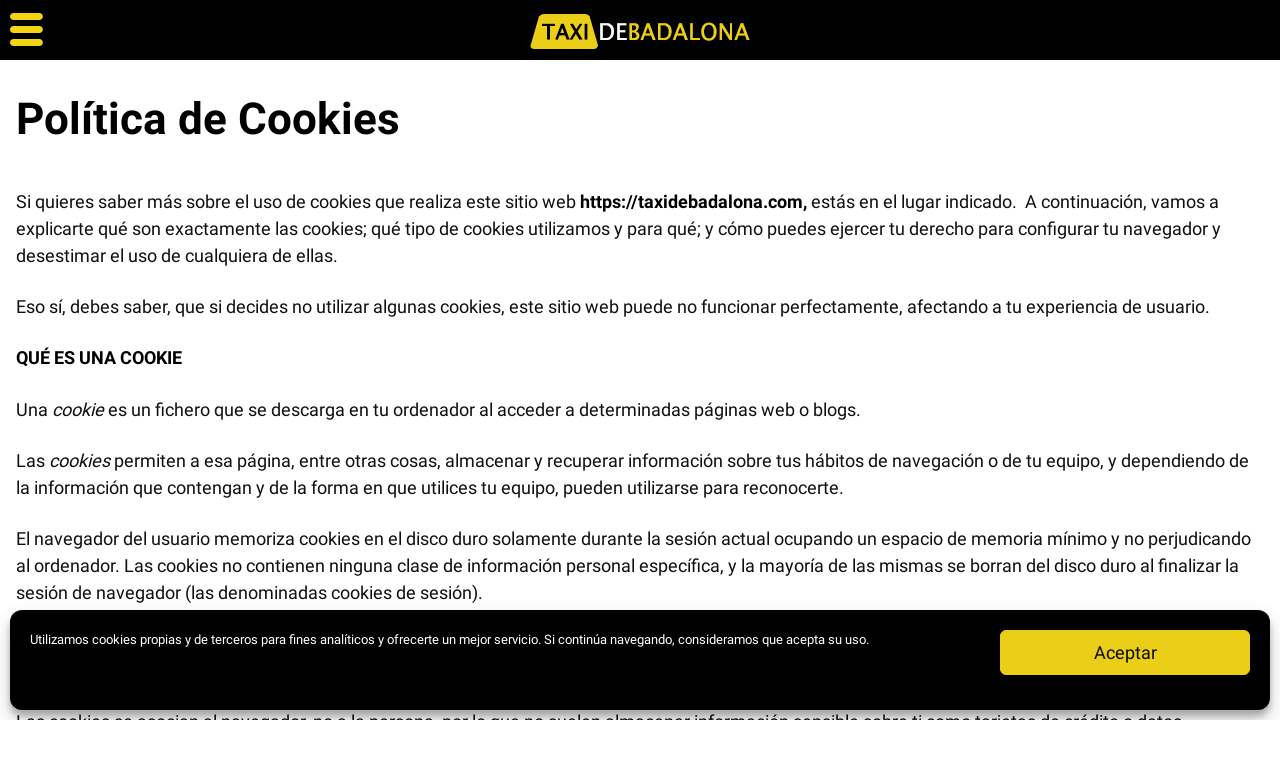

--- FILE ---
content_type: text/html; charset=UTF-8
request_url: https://taxidebadalona.com/politica-de-cookies/
body_size: 15633
content:
<!DOCTYPE html>
<html lang="es">
<head>
	<meta name="google-site-verification" content="T5qj-LEoDH4o914hOBpNPbSp8s7JWMICjmfaBMnM4UM" />
	<meta charset="UTF-8">
	<meta name="viewport" content="width=device-width, initial-scale=1">
	<link rel="profile" href="https://gmpg.org/xfn/11">
	<meta name='robots' content='noindex, follow' />
	<style>img:is([sizes="auto" i], [sizes^="auto," i]) { contain-intrinsic-size: 3000px 1500px }</style>
	<link rel='preconnect' href='https://geo.wpforms.com' >

	<!-- This site is optimized with the Yoast SEO plugin v25.7 - https://yoast.com/wordpress/plugins/seo/ -->
	<title>Política de Cookies Taxi de Badalona</title><link rel='preload' href='https://taxidebadalona.com/wp-content/uploads/2022/12/taxi-de-badalona-logo.jpg' as='image'><link rel='preload' href='https://taxidebadalona.com/wp-content/plugins/mobile-menu/includes/css/mobmenu.css' as='style' onload="this.rel='stylesheet';this.removeAttribute('onload');"><link rel='preload' href='https://taxidebadalona.com/wp-content/plugins/mobile-menu/includes/css/mobmenu-icons.css' as='style' onload="this.rel='stylesheet';this.removeAttribute('onload');"><link rel='preload' href='https://taxidebadalona.com/wp-content/cache/perfmatters/taxidebadalona.com/fonts/KFOmCnqEu92Fr1Mu4mxKKTU1Kg.woff2' as='font' type='font/woff2' crossorigin><link rel='preload' href='https://taxidebadalona.com/wp-content/cache/perfmatters/taxidebadalona.com/fonts/KFOlCnqEu92Fr1MmWUlfBBc4AMP6lQ.woff2' as='font' type='font/woff2' crossorigin>
	<meta name="description" content="Si quieres saber más sobre el uso de cookies que realiza este sitio web https://taxidebadalona.com, estás en el lugar indicado.  A continuación, vamos a" />
	<meta property="og:locale" content="es_ES" />
	<meta property="og:type" content="article" />
	<meta property="og:title" content="Política de Cookies Taxi de Badalona" />
	<meta property="og:description" content="Si quieres saber más sobre el uso de cookies que realiza este sitio web https://taxidebadalona.com, estás en el lugar indicado.  A continuación, vamos a" />
	<meta property="og:url" content="https://taxidebadalona.com/politica-de-cookies/" />
	<meta property="og:site_name" content="Taxi de Badalona" />
	<meta property="article:modified_time" content="2022-12-17T11:53:04+00:00" />
	<meta name="twitter:card" content="summary_large_image" />
	<meta name="twitter:label1" content="Tiempo de lectura" />
	<meta name="twitter:data1" content="6 minutos" />
	<script type="application/ld+json" class="yoast-schema-graph">{"@context":"https://schema.org","@graph":[{"@type":"WebPage","@id":"https://taxidebadalona.com/politica-de-cookies/","url":"https://taxidebadalona.com/politica-de-cookies/","name":"Política de Cookies Taxi de Badalona","isPartOf":{"@id":"https://taxidebadalona.com/#website"},"datePublished":"2018-10-18T08:57:11+00:00","dateModified":"2022-12-17T11:53:04+00:00","description":"Si quieres saber más sobre el uso de cookies que realiza este sitio web https://taxidebadalona.com, estás en el lugar indicado.  A continuación, vamos a","breadcrumb":{"@id":"https://taxidebadalona.com/politica-de-cookies/#breadcrumb"},"inLanguage":"es","potentialAction":[{"@type":"ReadAction","target":["https://taxidebadalona.com/politica-de-cookies/"]}]},{"@type":"BreadcrumbList","@id":"https://taxidebadalona.com/politica-de-cookies/#breadcrumb","itemListElement":[{"@type":"ListItem","position":1,"name":"Portada","item":"https://taxidebadalona.com/"},{"@type":"ListItem","position":2,"name":"Política de Cookies"}]},{"@type":"WebSite","@id":"https://taxidebadalona.com/#website","url":"https://taxidebadalona.com/","name":"Taxidebadalona.com","description":"Reserva o solicita un taxi en Badalona las 24 horas del d&iacute;a de forma sencilla y r&aacute;pida.","publisher":{"@id":"https://taxidebadalona.com/#organization"},"alternateName":"Taxi de Badalona","potentialAction":[{"@type":"SearchAction","target":{"@type":"EntryPoint","urlTemplate":"https://taxidebadalona.com/?s={search_term_string}"},"query-input":{"@type":"PropertyValueSpecification","valueRequired":true,"valueName":"search_term_string"}}],"inLanguage":"es"},{"@type":"Organization","@id":"https://taxidebadalona.com/#organization","name":"Taxidebadalona.com","alternateName":"Taxi de Badalona","url":"https://taxidebadalona.com/","logo":{"@type":"ImageObject","inLanguage":"es","@id":"https://taxidebadalona.com/#/schema/logo/image/","url":"https://taxidebadalona.com/wp-content/uploads/2022/12/taxi-de-badalona-logo.jpg","contentUrl":"https://taxidebadalona.com/wp-content/uploads/2022/12/taxi-de-badalona-logo.jpg","width":228,"height":43,"caption":"Taxidebadalona.com"},"image":{"@id":"https://taxidebadalona.com/#/schema/logo/image/"}}]}</script>
	<!-- / Yoast SEO plugin. -->



<link rel='stylesheet' id='wp-block-library-css' href='https://taxidebadalona.com/wp-includes/css/dist/block-library/style.min.css?ver=6.8.3' type='text/css' media='all' />
<style id='classic-theme-styles-inline-css' type='text/css'>
/*! This file is auto-generated */
.wp-block-button__link{color:#fff;background-color:#32373c;border-radius:9999px;box-shadow:none;text-decoration:none;padding:calc(.667em + 2px) calc(1.333em + 2px);font-size:1.125em}.wp-block-file__button{background:#32373c;color:#fff;text-decoration:none}
</style>
<link rel='stylesheet' id='cmplz-general-css' href='https://taxidebadalona.com/wp-content/plugins/complianz-gdpr/assets/css/cookieblocker.min.css?ver=1754999588' type='text/css' media='all' />
<link media="print" onload="this.media='all';this.onload=null;"  rel='preload' as='style'   id='orbital-fonts-css' href='https://taxidebadalona.com/wp-content/cache/perfmatters/taxidebadalona.com/fonts/dc61eaf82c9b.google-fonts.min.css' type='text/css'  />
<link media="print" onload="this.media='all';this.onload=null;" rel='stylesheet' id='orbital-fonts-css' href='https://taxidebadalona.com/wp-content/cache/perfmatters/taxidebadalona.com/fonts/dc61eaf82c9b.google-fonts.min.css' type='text/css'  />
<link rel='stylesheet' id='orbital-style-css' href='https://taxidebadalona.com/wp-content/themes/orbital/assets/css/main.css?ver=6.8.3' type='text/css' media='all' />
<style id='orbital-style-inline-css' type='text/css'>

                a {
                    text-decoration: none;
                }
                a:hover {
                    text-decoration: none;
                }
            

                .primary-menu li.menu-item-has-children:focus > ul, .primary-menu li.menu-item-has-children.focus > ul {
                    right: 0;
                    opacity: 1;
                    transform: translateY(0);
                    transition: opacity 0.15s linear, transform 0.15s linear;
                }
               
            
</style>
<link rel='stylesheet' id='mm-compiled-options-mobmenu-css' href='https://taxidebadalona.com/wp-content/uploads/dynamic-mobmenu.css?ver=2.8.8-804' type='text/css' media='all' />
<style id='generateblocks-inline-css' type='text/css'>
.gb-container.gb-tabs__item:not(.gb-tabs__item-open){display:none;}:root{--gb-container-width:1100px;}.gb-container .wp-block-image img{vertical-align:middle;}.gb-grid-wrapper .wp-block-image{margin-bottom:0;}.gb-highlight{background:none;}.gb-shape{line-height:0;}.gb-container-link{position:absolute;top:0;right:0;bottom:0;left:0;z-index:99;}
</style>
<link rel='stylesheet' id='cssmobmenu-icons-css' href='https://taxidebadalona.com/wp-content/plugins/mobile-menu/includes/css/mobmenu-icons.css?ver=6.8.3' type='text/css' media='all' />
<link rel='stylesheet' id='cssmobmenu-css' href='https://taxidebadalona.com/wp-content/plugins/mobile-menu/includes/css/mobmenu.css?ver=2.8.8' type='text/css' media='all' />
<script type="pmdelayedscript" src="https://taxidebadalona.com/wp-includes/js/jquery/jquery.min.js?ver=3.7.1" id="jquery-core-js" data-perfmatters-type="text/javascript" data-cfasync="false" data-no-optimize="1" data-no-defer="1" data-no-minify="1"></script>
<script type="pmdelayedscript" src="https://taxidebadalona.com/wp-includes/js/jquery/jquery-migrate.min.js?ver=3.4.1" id="jquery-migrate-js" data-perfmatters-type="text/javascript" data-cfasync="false" data-no-optimize="1" data-no-defer="1" data-no-minify="1"></script>
<script type="pmdelayedscript" src="https://taxidebadalona.com/wp-content/plugins/mobile-menu/includes/js/mobmenu.js?ver=2.8.8" id="mobmenujs-js" data-perfmatters-type="text/javascript" data-cfasync="false" data-no-optimize="1" data-no-defer="1" data-no-minify="1"></script>
<!-- breadcrumb Schema optimized by Schema Pro --><script type="application/ld+json">{"@context":"https:\/\/schema.org","@type":"BreadcrumbList","itemListElement":[{"@type":"ListItem","position":1,"item":{"@id":"https:\/\/taxidebadalona.com\/","name":"Inicio"}},{"@type":"ListItem","position":2,"item":{"@id":"https:\/\/taxidebadalona.com\/politica-de-cookies\/","name":"Pol\u00edtica de Cookies"}}]}</script><!-- / breadcrumb Schema optimized by Schema Pro -->			<style>.cmplz-hidden {
					display: none !important;
				}</style><link rel="apple-touch-icon" sizes="180x180" href="/wp-content/uploads/fbrfg/apple-touch-icon.png">
<link rel="icon" type="image/png" sizes="32x32" href="/wp-content/uploads/fbrfg/favicon-32x32.png">
<link rel="icon" type="image/png" sizes="16x16" href="/wp-content/uploads/fbrfg/favicon-16x16.png">
<link rel="manifest" href="/wp-content/uploads/fbrfg/site.webmanifest">
<link rel="mask-icon" href="/wp-content/uploads/fbrfg/safari-pinned-tab.svg" color="#5bbad5">
<link rel="shortcut icon" href="/wp-content/uploads/fbrfg/favicon.ico">
<meta name="msapplication-TileColor" content="#da532c">
<meta name="msapplication-config" content="/wp-content/uploads/fbrfg/browserconfig.xml">
<meta name="theme-color" content="#ffffff">    <style>
        @media(min-width: 48rem){

            .container {
                width: 80.5rem;
            }

            .entry-content {
                max-width: 70%;
                flex-basis: 70%;
            }

            .entry-aside {
                max-width: 30%;
                flex-basis: 30%;
                order: 0;
                -ms-flex-order: 0;

            }

        }


                a {
                color: #0f1111;
            }

        

                .site-header {
                background-color: #000000;
            }

        
                .site-header a {
                color: #000000;
            }

            @media(min-width: 1040px){
                .site-navbar .menu-item-has-children:after {
                    border-color: #000000;
                }
            }
    

    </style>

            <style>
                h1,h2,h3,h4,h5,h6, .title {
                font-family: 'Roboto', sans-serif;
                font-weight: 700;
            }
                    body, .site-header {
                font-family: 'Roboto' , sans-serif;
                font-weight: 400;
            }
            </style>
    			<style id="wpsp-style-frontend"></style>
					<style type="text/css" id="wp-custom-css">
			.breadcrumbs a {
	margin-left: 4px;
	margin-right: 4px;
	text-decoration: none;
}
.breadcrumbs a:hover{
	text-decoration: underline;
	font-weight: normal;
}
.site-footer {
	background-color: #000000;
	color: #f3d412;
}
.site-footer .widget-area {
	background-color: #000000;
}
.site-footer .widget-area ul li a {
	color: #f3d412;
}
.site-footer .widget-area .widget-title {
  text-transform: none;
	color: #f3d412;
}
.cmplz-cookiebanner .cmplz-buttons .cmplz-btn {
  font-size: 18px !important;
}
.cmplz-cookiebanner {
  padding-top: 0px !important;
}
.botonformulario
{
 background-color: #ebce17!important;
	color: #000000 !important;
	border-radius: 5px !important;
	border: 0px solid #ebce17 !important;
font-size: 22px !important;
}
div.wpforms-container-full .wpforms-form .wpforms-submit-container {
	text-align: center;
}
div.wpforms-container-full .wpforms-form .wpforms-field-label {
  padding-bottom: 5px;
	color: #FFF; 
}
div.wpforms-container-full .wpforms-form .wpforms-field-label-inline {
	color: #FFF; 
}
div.wpforms-container-full .wpforms-form label.wpforms-error {
  color: #fff;
}
div.wpforms-container-full .wpforms-form .wpforms-required-label {
  color: #fff;
}
.wpforms-form textarea {
  border-radius: 5px !important;
  border: 0px solid #ccc!important;
}
input:not([type="submit"]):not([type="radio"]):not([type="checkbox"]):not([type="file"]), textarea, select {
  border: 0px solid #ccc !important;
  border-radius: 5px;
}
div.wpforms-container-full .wpforms-form input[type="checkbox"], div.wpforms-container-full .wpforms-form input[type="radio"] {
  width: 20px;
  height: 20px;
	vertical-align: middle;
}
h2 {
  font-size: 32px;
}
h3 {
  font-size: 22px;
}
body {
    color: #0F1111;
}
p a:hover {
  text-decoration: underline;
	color: #0F1111;
	font-weight: bold;
}
p a {
  text-decoration: underline;
	color: #0F1111;
}
.reservaformu p a {
  text-decoration: underline;
	color: #fff;
}
.site-footer .widget-area .widget a {
  text-decoration: none;
}
.entry-header .wp-post-image {
	  border-radius: 8px;
	box-shadow: rgb(147, 147, 147) 0px 0px 12px 0px;
	border: 0px;
}
.widget-area .widget strong {
    color: #ebce17;
}
.widget-area .widget {
  margin-bottom: -24px;
}
.site-footer .credits {
 margin-top: 32px;
}
.enlacescontextualescerca a
{
 text-decoration: none;
}		</style>
		</head>
<body data-rsssl=1 data-cmplz=1 class="wp-singular page-template-default page page-id-9 wp-theme-orbital wp-schema-pro-2.10.3 no-sidebar mob-menu-slideout-over">
	<a class="screen-reader-text" href="#content">Saltar al contenido</a>

			
		

<header class="site-header ">
	<div class="container header-inner">
							<div class="site-logo">

											<a href="https://taxidebadalona.com">Taxi de Badalona</a>
					
				</div>

						<button class="toggle nav-toggle mobile-nav-toggle " data-toggle-target=".menu-modal"  data-toggle-body-class="showing-menu-modal" aria-expanded="false" data-set-focus=".close-nav-toggle">
				<span class="toggle-inner">
					<a class="site-nav-trigger">
						<span></span>
					</a>
					<span class="toggle-text">Menu</span>
				</span>
			</button><!-- .nav-toggle -->
			
			<div class="header-navigation-wrapper">

				
			</div><!-- .header-navigation-wrapper -->
		
	</div>
</header>

<div class="menu-modal cover-modal header-footer-group" data-modal-target-string=".menu-modal">

	<div class="menu-modal-inner modal-inner">

		<div class="menu-wrapper section-inner">

			<div class="menu-top">

				<button class="toggle close-nav-toggle fill-children-current-color" data-toggle-target=".menu-modal" data-toggle-body-class="showing-menu-modal" aria-expanded="false" data-set-focus=".menu-modal">
					<span class="toggle-text">Close Menu</span>
					X
				</button><!-- .nav-toggle -->

				
				<nav class="mobile-menu" aria-label="Mobile" role="navigation">

					<ul class="modal-menu reset-list-style">

					<li class="page_item page-item-1002"><div class="ancestor-wrapper"><a href="https://taxidebadalona.com/7-plazas/">7 plazas</a></div><!-- .ancestor-wrapper --></li>
<li class="page_item page-item-999"><div class="ancestor-wrapper"><a href="https://taxidebadalona.com/aeropuerto-barcelona/">Aeropuerto</a></div><!-- .ancestor-wrapper --></li>
<li class="page_item page-item-1098"><div class="ancestor-wrapper"><a href="https://taxidebadalona.com/aeropuerto-barcelona-a-badalona/">Aeropuerto hasta Badalona</a></div><!-- .ancestor-wrapper --></li>
<li class="page_item page-item-17"><div class="ancestor-wrapper"><a href="https://taxidebadalona.com/aviso-legal/">Aviso Legal</a></div><!-- .ancestor-wrapper --></li>
<li class="page_item page-item-7"><div class="ancestor-wrapper"><a href="https://taxidebadalona.com/contacto/">Contacta con nosotros</a></div><!-- .ancestor-wrapper --></li>
<li class="page_item page-item-1292"><div class="ancestor-wrapper"><a href="https://taxidebadalona.com/estacion-de-sants/">estacion de sant</a></div><!-- .ancestor-wrapper --></li>
<li class="page_item page-item-90"><div class="ancestor-wrapper"><a href="https://taxidebadalona.com/">Home</a></div><!-- .ancestor-wrapper --></li>
<li class="page_item page-item-9 current_page_item"><div class="ancestor-wrapper"><a href="https://taxidebadalona.com/politica-de-cookies/" aria-current="page">Política de Cookies</a></div><!-- .ancestor-wrapper --></li>
<li class="page_item page-item-15"><div class="ancestor-wrapper"><a href="https://taxidebadalona.com/politica-de-privacidad/">Política de Privacidad</a></div><!-- .ancestor-wrapper --></li>
<li class="page_item page-item-843"><div class="ancestor-wrapper"><a href="https://taxidebadalona.com/adaptado/">Taxi adaptado</a></div><!-- .ancestor-wrapper --></li>
<li class="page_item page-item-3013"><div class="ancestor-wrapper"><a href="https://taxidebadalona.com/taxi-aeropuerto-barcelona-lloret-de-mar/">Taxi aeropuerto Barcelona a Lloret de Mar</a></div><!-- .ancestor-wrapper --></li>
<li class="page_item page-item-2077"><div class="ancestor-wrapper"><a href="https://taxidebadalona.com/taxi-aeropuerto-barcelona-a-port-aventura/">Taxi aeropuerto Barcelona a PortAventura World</a></div><!-- .ancestor-wrapper --></li>
<li class="page_item page-item-3165"><div class="ancestor-wrapper"><a href="https://taxidebadalona.com/taxi-aeropuerto-barcelona-sagrada-familia/">Taxi aeropuerto Barcelona a Sagrada Família</a></div><!-- .ancestor-wrapper --></li>
<li class="page_item page-item-2169"><div class="ancestor-wrapper"><a href="https://taxidebadalona.com/taxi-aeropuerto-barcelona-a-salou/">Taxi aeropuerto Barcelona a Salou</a></div><!-- .ancestor-wrapper --></li>
<li class="page_item page-item-2279"><div class="ancestor-wrapper"><a href="https://taxidebadalona.com/taxi-barcelona-tarragona/">Taxi Barcelona a Tarragona</a></div><!-- .ancestor-wrapper --></li>
<li class="page_item page-item-2312"><div class="ancestor-wrapper"><a href="https://taxidebadalona.com/taxi-barcelona-zaragoza/">Taxi Barcelona a Zaragoza</a></div><!-- .ancestor-wrapper --></li>
<li class="page_item page-item-1705"><div class="ancestor-wrapper"><a href="https://taxidebadalona.com/taxi-barcelona-portaventura/">Taxi de Barcelona a PortAventura World</a></div><!-- .ancestor-wrapper --></li>
<li class="page_item page-item-3206"><div class="ancestor-wrapper"><a href="https://taxidebadalona.com/taxi-barcelona-tibidabo/">Taxi de Barcelona a Tibidabo</a></div><!-- .ancestor-wrapper --></li>
<li class="page_item page-item-3350"><div class="ancestor-wrapper"><a href="https://taxidebadalona.com/taxi-larga-distancia/">Taxi de larga distancia desde Barcelona</a></div><!-- .ancestor-wrapper --></li>
<li class="page_item page-item-1876"><div class="ancestor-wrapper"><a href="https://taxidebadalona.com/taxi-barcelona-andorra/">Taxi desde Barcelona a Andorra</a></div><!-- .ancestor-wrapper --></li>
<li class="page_item page-item-2592"><div class="ancestor-wrapper"><a href="https://taxidebadalona.com/taxi-barcelona-baqueira-beret/">Taxi desde Barcelona a Baqueira Beret</a></div><!-- .ancestor-wrapper --></li>
<li class="page_item page-item-2865"><div class="ancestor-wrapper"><a href="https://taxidebadalona.com/taxi-barcelona-bilbao/">Taxi desde Barcelona a Bilbao</a></div><!-- .ancestor-wrapper --></li>
<li class="page_item page-item-2003"><div class="ancestor-wrapper"><a href="https://taxidebadalona.com/taxi-barcelona-blanes/">Taxi desde Barcelona a Blanes</a></div><!-- .ancestor-wrapper --></li>
<li class="page_item page-item-2816"><div class="ancestor-wrapper"><a href="https://taxidebadalona.com/taxi-barcelona-cadaques/">Taxi desde Barcelona a Cadaqués</a></div><!-- .ancestor-wrapper --></li>
<li class="page_item page-item-2199"><div class="ancestor-wrapper"><a href="https://taxidebadalona.com/taxi-barcelona-calafell/">Taxi desde Barcelona a Calafell</a></div><!-- .ancestor-wrapper --></li>
<li class="page_item page-item-2698"><div class="ancestor-wrapper"><a href="https://taxidebadalona.com/taxi-barcelona-calella/">Taxi desde Barcelona a Calella</a></div><!-- .ancestor-wrapper --></li>
<li class="page_item page-item-2526"><div class="ancestor-wrapper"><a href="https://taxidebadalona.com/taxi-barcelona-cambrils/">Taxi desde Barcelona a Cambrils</a></div><!-- .ancestor-wrapper --></li>
<li class="page_item page-item-2293"><div class="ancestor-wrapper"><a href="https://taxidebadalona.com/taxi-barcelona-castelldefels/">taxi desde Barcelona a Castelldefels</a></div><!-- .ancestor-wrapper --></li>
<li class="page_item page-item-1950"><div class="ancestor-wrapper"><a href="https://taxidebadalona.com/taxi-barcelona-circuit-de-catalunya/">Taxi desde Barcelona a Circuit de Barcelona-Catalunya</a></div><!-- .ancestor-wrapper --></li>
<li class="page_item page-item-2764"><div class="ancestor-wrapper"><a href="https://taxidebadalona.com/taxi-barcelona-figueres/">Taxi desde Barcelona a Figueres</a></div><!-- .ancestor-wrapper --></li>
<li class="page_item page-item-1859"><div class="ancestor-wrapper"><a href="https://taxidebadalona.com/taxi-barcelona-girona/">Taxi desde Barcelona a Girona</a></div><!-- .ancestor-wrapper --></li>
<li class="page_item page-item-2566"><div class="ancestor-wrapper"><a href="https://taxidebadalona.com/taxi-barcelona-granollers/">Taxi desde Barcelona a Granollers</a></div><!-- .ancestor-wrapper --></li>
<li class="page_item page-item-3275"><div class="ancestor-wrapper"><a href="https://taxidebadalona.com/taxi-barcelona-la-roca-village/">Taxi desde Barcelona a La Roca Village</a></div><!-- .ancestor-wrapper --></li>
<li class="page_item page-item-1809"><div class="ancestor-wrapper"><a href="https://taxidebadalona.com/taxi-barcelona-lleida/">Taxi desde Barcelona a Lleida</a></div><!-- .ancestor-wrapper --></li>
<li class="page_item page-item-2710"><div class="ancestor-wrapper"><a href="https://taxidebadalona.com/taxi-barcelona-lloret-de-mar/">Taxi desde Barcelona a Lloret de Mar</a></div><!-- .ancestor-wrapper --></li>
<li class="page_item page-item-2262"><div class="ancestor-wrapper"><a href="https://taxidebadalona.com/taxi-barcelona-madrid/">Taxi desde Barcelona a Madrid</a></div><!-- .ancestor-wrapper --></li>
<li class="page_item page-item-3250"><div class="ancestor-wrapper"><a href="https://taxidebadalona.com/taxi-barcelona-malgrat-de-mar/">Taxi desde Barcelona a Malgrat de Mar</a></div><!-- .ancestor-wrapper --></li>
<li class="page_item page-item-2214"><div class="ancestor-wrapper"><a href="https://taxidebadalona.com/taxi-barcelona-manresa/">Taxi desde Barcelona a Manresa</a></div><!-- .ancestor-wrapper --></li>
<li class="page_item page-item-2327"><div class="ancestor-wrapper"><a href="https://taxidebadalona.com/taxi-barcelona-mataro/">Taxi desde Barcelona a Mataró</a></div><!-- .ancestor-wrapper --></li>
<li class="page_item page-item-1936"><div class="ancestor-wrapper"><a href="https://taxidebadalona.com/taxi-barcelona-montmelo/">Taxi desde Barcelona a Montmelo</a></div><!-- .ancestor-wrapper --></li>
<li class="page_item page-item-2955"><div class="ancestor-wrapper"><a href="https://taxidebadalona.com/taxi-barcelona-montserrat/">Taxi desde Barcelona a Montserrat</a></div><!-- .ancestor-wrapper --></li>
<li class="page_item page-item-2620"><div class="ancestor-wrapper"><a href="https://taxidebadalona.com/taxi-barcelona-palamos/">Taxi desde Barcelona a Palamós</a></div><!-- .ancestor-wrapper --></li>
<li class="page_item page-item-1918"><div class="ancestor-wrapper"><a href="https://taxidebadalona.com/taxi-barcelona-paris/">Taxi desde Barcelona a Paris</a></div><!-- .ancestor-wrapper --></li>
<li class="page_item page-item-2786"><div class="ancestor-wrapper"><a href="https://taxidebadalona.com/taxi-barcelona-pineda-de-mar/">Taxi desde Barcelona a Pineda de Mar</a></div><!-- .ancestor-wrapper --></li>
<li class="page_item page-item-3137"><div class="ancestor-wrapper"><a href="https://taxidebadalona.com/taxi-barcelona-platja-de-aro/">Taxi desde Barcelona a Platja d&#8217;Aro</a></div><!-- .ancestor-wrapper --></li>
<li class="page_item page-item-2982"><div class="ancestor-wrapper"><a href="https://taxidebadalona.com/taxi-barcelona-reus/">Taxi desde Barcelona a Reus</a></div><!-- .ancestor-wrapper --></li>
<li class="page_item page-item-2725"><div class="ancestor-wrapper"><a href="https://taxidebadalona.com/taxi-barcelona-sabadell/">Taxi desde Barcelona a Sabadell</a></div><!-- .ancestor-wrapper --></li>
<li class="page_item page-item-1899"><div class="ancestor-wrapper"><a href="https://taxidebadalona.com/taxi-barcelona-salou/">Taxi desde Barcelona a Salou</a></div><!-- .ancestor-wrapper --></li>
<li class="page_item page-item-2841"><div class="ancestor-wrapper"><a href="https://taxidebadalona.com/taxi-barcelona-sant-boi-de-llobregat/">Taxi desde Barcelona a Sant Boi de Llobregat</a></div><!-- .ancestor-wrapper --></li>
<li class="page_item page-item-3329"><div class="ancestor-wrapper"><a href="https://taxidebadalona.com/taxi-barcelona-sant-cugat-del-valles/">Taxi desde Barcelona a Sant Cugat del Vallès</a></div><!-- .ancestor-wrapper --></li>
<li class="page_item page-item-2498"><div class="ancestor-wrapper"><a href="https://taxidebadalona.com/taxi-barcelona-sitges/">Taxi desde Barcelona a Sitges</a></div><!-- .ancestor-wrapper --></li>
<li class="page_item page-item-2743"><div class="ancestor-wrapper"><a href="https://taxidebadalona.com/taxi-barcelona-terrassa/">Taxi desde Barcelona a Terrassa</a></div><!-- .ancestor-wrapper --></li>
<li class="page_item page-item-2829"><div class="ancestor-wrapper"><a href="https://taxidebadalona.com/taxi-barcelona-tossa-de-mar/">Taxi desde Barcelona a Tossa de Mar</a></div><!-- .ancestor-wrapper --></li>
<li class="page_item page-item-2235"><div class="ancestor-wrapper"><a href="https://taxidebadalona.com/taxi-barcelona-valencia/">Taxi desde Barcelona a Valencia</a></div><!-- .ancestor-wrapper --></li>
<li class="page_item page-item-2021"><div class="ancestor-wrapper"><a href="https://taxidebadalona.com/taxi-barcelona-vic/">Taxi desde Barcelona a Vic</a></div><!-- .ancestor-wrapper --></li>
<li class="page_item page-item-3400"><div class="ancestor-wrapper"><a href="https://taxidebadalona.com/taxi-barcelona-vilanova-i-la-geltru/">Taxi desde Barcelona a Vilanova i la Geltrú</a></div><!-- .ancestor-wrapper --></li>
<li class="page_item page-item-2897"><div class="ancestor-wrapper"><a href="https://taxidebadalona.com/taxi-barcelona-girona-airport/">Taxi desde Barcelona al Aeropuerto de Girona</a></div><!-- .ancestor-wrapper --></li>
<li class="page_item page-item-2345"><div class="ancestor-wrapper"><a href="https://taxidebadalona.com/taxi-mataro-aeropuerto-barcelona/">Taxi desde Mataró a aeropuerto de Barcelona</a></div><!-- .ancestor-wrapper --></li>
<li class="page_item page-item-3071"><div class="ancestor-wrapper"><a href="https://taxidebadalona.com/taxi-sant-cugat-aeropuerto-barcelona/">Taxi desde Sant Cugat del Vallès al aeropuerto de Barcelona</a></div><!-- .ancestor-wrapper --></li>
<li class="page_item page-item-1655"><div class="ancestor-wrapper"><a href="https://taxidebadalona.com/taxi-barcelona/">Taxi en Barcelona</a></div><!-- .ancestor-wrapper --></li>
<li class="page_item page-item-1676"><div class="ancestor-wrapper"><a href="https://taxidebadalona.com/taxi-barcelona-aeropuerto/">Taxi en Barcelona al Aeropuerto</a></div><!-- .ancestor-wrapper --></li>
<li class="page_item page-item-2128"><div class="ancestor-wrapper"><a href="https://taxidebadalona.com/taxi-esplugues-de-llobregat/">Taxi en Esplugues de Llobregat</a></div><!-- .ancestor-wrapper --></li>
<li class="page_item page-item-2147"><div class="ancestor-wrapper"><a href="https://taxidebadalona.com/taxi-esplugues-de-llobregat-aeropuerto/">Taxi en Esplugues de Llobregat al Aeropuerto</a></div><!-- .ancestor-wrapper --></li>
<li class="page_item page-item-2061"><div class="ancestor-wrapper"><a href="https://taxidebadalona.com/taxi-montcada-i-reixac-aeropuerto-barcelona/">Taxi en Montcada i Reixac al Aeropuerto</a></div><!-- .ancestor-wrapper --></li>
<li class="page_item page-item-2042"><div class="ancestor-wrapper"><a href="https://taxidebadalona.com/taxi-montcada-y-reixac/">Taxi en Montcada y Reixac</a></div><!-- .ancestor-wrapper --></li>
<li class="page_item page-item-1573"><div class="ancestor-wrapper"><a href="https://taxidebadalona.com/taxi-montgat/">Taxi en Montgat</a></div><!-- .ancestor-wrapper --></li>
<li class="page_item page-item-1592"><div class="ancestor-wrapper"><a href="https://taxidebadalona.com/taxi-montgat-aeropuerto/">Taxi en Montgat al Aeropuerto</a></div><!-- .ancestor-wrapper --></li>
<li class="page_item page-item-1290"><div class="ancestor-wrapper"><a href="https://taxidebadalona.com/taxi-sant-adria-de-besos/">Taxi en Sant Adrià de Besòs</a></div><!-- .ancestor-wrapper --></li>
<li class="page_item page-item-1638"><div class="ancestor-wrapper"><a href="https://taxidebadalona.com/taxi-sant-adria-de-besos-aeropuerto/">Taxi en Sant Adrià de Besòs al Aeropuerto</a></div><!-- .ancestor-wrapper --></li>
<li class="page_item page-item-1540"><div class="ancestor-wrapper"><a href="https://taxidebadalona.com/taxi-santa-coloma-de-gramenet/">Taxi en Santa Coloma de Gramenet</a></div><!-- .ancestor-wrapper --></li>
<li class="page_item page-item-1620"><div class="ancestor-wrapper"><a href="https://taxidebadalona.com/taxi-santa-coloma-de-gramenet-aeropuerto/">Taxi en Santa Coloma de Gramenet al Aeropuerto</a></div><!-- .ancestor-wrapper --></li>
<li class="page_item page-item-1760"><div class="ancestor-wrapper"><a href="https://taxidebadalona.com/taxi-sants-aeropuerto/">Taxi en Sants al Aeropuerto</a></div><!-- .ancestor-wrapper --></li>
<li class="page_item page-item-1557"><div class="ancestor-wrapper"><a href="https://taxidebadalona.com/taxi-tiana/">Taxi en Tiana</a></div><!-- .ancestor-wrapper --></li>
<li class="page_item page-item-1608"><div class="ancestor-wrapper"><a href="https://taxidebadalona.com/taxi-tiana-aeropuerto/">Taxi en Tiana al Aeropuerto</a></div><!-- .ancestor-wrapper --></li>

					</ul>

				</nav>

			</div><!-- .menu-top -->

		</div><!-- .menu-wrapper -->

	</div><!-- .menu-modal-inner -->

</div><!-- .menu-modal -->

		<main id="content" class="site-main post-9 page type-page status-publish">

	
	<header class="default-header">
	<div class="container">
								
							<h1 class="title">Política de Cookies</h1>			
			
			
		
	</div>

	
</header>
	
	<div id="content-wrapper" class="container flex">
		<div class="entry-content">

			    <div class="banner desktop">
        <div class="center fluid">
                    </div>
    </div>
        <div class="banner mobile">
        <div class="center fluid">
                    </div>
    </div>
    
			<p>Si quieres saber más sobre el uso de cookies que realiza este sitio web <strong>https://taxidebadalona.com</strong><b>,</b> estás en el lugar indicado.  A continuación, vamos a explicarte qué son exactamente las cookies; qué tipo de cookies utilizamos y para qué; y cómo puedes ejercer tu derecho para configurar tu navegador y desestimar el uso de cualquiera de ellas.</p>
<p>Eso sí, debes saber, que si decides no utilizar algunas cookies, este sitio web puede no funcionar perfectamente, afectando a tu experiencia de usuario.</p>
<p><b>QUÉ ES UNA COOKIE</b></p><div class="banner mobile"><div class=" ">
	
	</div>
	</div><div class="banner desktop"><div class=" ">
	
	</div>
	</div>
<p>Una <i>cookie</i> es un fichero que se descarga en tu ordenador al acceder a determinadas páginas web o blogs.</p>
<p>Las <i>cookies</i> permiten a esa página, entre otras cosas, almacenar y recuperar información sobre tus hábitos de navegación o de tu equipo, y dependiendo de la información que contengan y de la forma en que utilices tu equipo, pueden utilizarse para reconocerte.</p>
<p>El navegador del usuario memoriza cookies en el disco duro solamente durante la sesión actual ocupando un espacio de memoria mínimo y no perjudicando al ordenador. Las cookies no contienen ninguna clase de información personal específica, y la mayoría de las mismas se borran del disco duro al finalizar la sesión de navegador (las denominadas cookies de sesión).</p>
<p>La mayoría de los navegadores aceptan como estándar a las cookies y, con independencia de las mismas, permiten o impiden en los ajustes de seguridad las cookies temporales o memorizadas.</p>
<p>Las cookies se asocian al navegador, no a la persona, por lo que no suelen almacenar información sensible sobre ti como tarjetas de crédito o datos bancarios, fotografías o información personal, etc. Los datos que guardan son de carácter técnico, estadísticos, preferencias personales, personalización de contenidos, etc.</p>
<p><b>ACEPTACIÓN DE LAS COOKIES: NORMATIVA VIGENTE</b></p>
<p>Al acceder a este sitio web, y de acuerdo a la normativa vigente en materia de protección de datos, te informamos del uso de cookies, dándote la opción de aceptarlas expresamente y de acceder a más información a través de esta Política de Cookies.</p>
<p>Debes saber que, en el caso de continuar navegando, estarás prestando tu consentimiento para el empleo de estas cookies. Pero, en cualquier momento, podrás cambiar de opinión y bloquear su utilización a través de tu navegador.</p>
<p>Para tu total tranquilidad, este sitio web cumple con lo estipulado en la normativa vigente en relación con el uso de las cookies y tus datos personales:</p>
<p>El reglamento LSSI-CE (<b>Ley de la sociedad de la información y del comercio electrónico</b>)</p>
<p>El <b>RGPD </b>(<b>Reglamento (UE) 2016/679 del Parlamento Europeo y del Consejo de 27 de abril de 2016 relativo a la protección de las personas físicas</b>), que unifica la regulación del tratamiento de los datos personales en los países de la UE.</p>
<p>Esta Política de Cookies podría modificarse en cualquier momento para adaptarse a novedades normativas o cambios en nuestras actividades, siendo vigente la que en cada momento se encuentre publicada en la web.</p>
<p><b>TIPOS DE COOKIES</b></p>
<p>Para poder ofrecerte una mejor experiencia de usuario, obtener datos analíticos, almacenar y recuperar información sobre tus hábitos de navegación o de tu equipo y desarrollar su actividad, este sitio web <strong>https://taxidebadalona.com</strong><b>,</b> utiliza cookies propias y de terceros.</p>
<p><b>¿Qué tipos de cookies utiliza este sitio web?</b></p>
<ul>
<li><b>Cookies técnicas</b>: Son aquellas que permiten al usuario la navegación a través de una página web, plataforma o aplicación y la utilización de las diferentes opciones o servicios que en ella existan como, por ejemplo, controlar el tráfico y la comunicación de datos, identificar la sesión, acceder a partes de acceso restringido, recordar los elementos que integran un pedido, realizar el proceso de compra de un pedido, realizar la solicitud de inscripción o participación en un evento, utilizar elementos de seguridad durante la navegación, almacenar contenidos para la difusión de videos o sonido o compartir contenidos a través de redes sociales.</li>
</ul>
<ul>
<li><b>Cookies de personalización</b>: Son aquellas que permiten al usuario acceder al servicio con algunas características de carácter general predefinidas en función de una serie de criterios en el terminal del usuario como por ejemplo serian el idioma, el tipo de navegador a través del cual accede al servicio, la configuración regional desde donde accede al servicio, etc.</li>
</ul>
<ul>
<li><b>Cookies de análisis</b>: Son aquellas que bien tratadas por nosotros o por terceros, nos permiten cuantificar el número de usuarios y así realizar la medición y análisis estadístico de la utilización que hacen los usuarios del servicio ofertado. Para ello se analiza tu navegación en nuestra página web con el fin de mejorar la oferta de productos o servicios que le ofrecemos.</li>
</ul>
<ul>
<li><b>Cookies publicitarias</b>: Son aquellas que, bien tratadas por nosotros o por terceros, nos permiten gestionar de la forma más eficaz posible la oferta de los espacios publicitarios que hay en la página web, adecuando el contenido del anuncio al contenido del servicio solicitado o al uso que realice de nuestra página web. Para ello podemos analizar tus hábitos de navegación en Internet y podemos mostrarte publicidad relacionada con tu perfil de navegación.</li>
</ul>
<ul>
<li><b>Cookies de publicidad comportamental</b>: Son aquellas que permiten la gestión, de la forma más eficaz posible, de los espacios publicitarios que, en su caso, el editor haya incluido en una página web, aplicación o plataforma desde la que presta el servicio solicitado. Estas cookies almacenan información del comportamiento de los usuarios obtenida a través de la observación continuada de sus hábitos de navegación, lo que permite desarrollar un perfil específico para mostrar publicidad en función del mismo.</li>
</ul>
<ul>
<li><b>Cookies de terceros</b>: Esta web puede utilizar servicios de terceros que, por cuenta de Google, recopilarán información con fines estadísticos, de uso del sitio por parte del usuario y para la prestación de otros servicios relacionados con la actividad del sitio web y otros servicios de Internet.</li>
</ul>
<p>En particular, este sitio web utiliza Google Analytics, un servicio analítico de web prestado por Google, Inc. con domicilio en los Estados Unidos con sede central en 1600 Amphitheatre Parkway, Mountain View, California 94043. Para la prestación de estos servicios, Google utiliza cookies que recopilan la información, incluida la dirección IP del usuario, que será transmitida, tratada y almacenada por Google en los términos fijados en la web Google.com. Esto incluye la posible transmisión de dicha información a terceros por razones de exigencia legal o cuando dichos terceros procesen la información por cuenta de Google.</p>
<p>GESTIONAR Y RECHAZAR EL USO DE COOKIES</p>
<p>En cualquier momento, puedes adaptar la configuración del navegador para gestionar, desestimar el uso de cookies y ser notificado antes de que se descarguen.</p>
<p>También puedes adaptar la configuración de forma que el navegador rechace todas las <i>cookies</i>, o únicamente las <i>cookies</i> de terceros. Y también puedes eliminar cualquiera de las <i>cookies</i> que ya se encuentren en tu equipo.</p>
<p>Para esto, debes tener en cuenta que tendrás que adaptar por separado la configuración de cada navegador y equipo que utilices ya que, como te hemos comentado anteriormente las cookies se asocian al navegador, no a la persona.</p>
<p><b>Google Chrome </b><a href="https://support.google.com/chrome/answer/95647?hl=es-419" target="_blank" rel="noopener">https://support.google.com/chrome/answer/95647?hl=es-419</a></p>
<p><b>Internet Explorer</b> <a href="https://support.microsoft.com/es-es/windows/eliminar-y-administrar-cookies-168dab11-0753-043d-7c16-ede5947fc64d#ie=ie-10">https://support.microsoft.com/es-es/windows/eliminar-y-administrar-cookies-168dab11-0753-043d-7c16-ede5947fc64d#ie=ie-10</a></p>
<p><b>Mozilla Firefox</b> <a href="https://support.mozilla.org/es/kb/habilitar-y-deshabilitar-cookies-sitios-web-rastrear-preferencias?redirectlocale=es&amp;redirectslug=habilitar-y-deshabilitar-cookies-que-los-sitios-we" target="_blank" rel="noopener">https://support.mozilla.org/es/kb/habilitar-y-deshabilitar-cookies-sitios-web-rastrear-preferencias?redirectlocale=es&amp;redirectslug=habilitar-y-deshabilitar-cookies-que-los-sitios-we</a></p>
<p><b>Apple Safari</b> <a href="https://support.apple.com/es-es/HT201265" target="_blank" rel="noopener">https://support.apple.com/es-es/HT201265</a></p>
<p>Si tienes cualquier duda sobre esta Política de Cookies, puedes contactar con nosotros enviándonos un mail a <strong>info@taxidebadalona.com</strong>.</p>

			
			    <div class="banner desktop">
        <div class="center fluid">
                    </div>
    </div>
        <div class="banner mobile">
        <div class="center fluid">
                    </div>
    </div>
    
					</div>

			</div>

</main>
	<footer class="site-footer">
		<div class="container">
				<div class="widget-area-footer">

					<div class="widget-area">
				<section id="block-8" class="widget widget_block widget_text">
<p style="font-size:17px"><strong>Pedir taxi en Badalona</strong></p>
</section><section id="block-9" class="widget widget_block"><div class="gb-container gb-container-79a6ed34">

<ul class="wp-block-list">
<li><a href="tel:+34685761357">Número de taxi Badalona: 685 761 357</a></li>



<li><a href="https://api.whatsapp.com/send?phone=34685761357&amp;text=Hola,%20necesito%20solicitar%20un%20taxi.">Pedir taxi por WhatsApp</a></li>



<li><a href="mailto:info@taxidebadalona.com">info@taxidebadalona.com</a></li>
</ul>

</div></section>			</div>

		
					<div class="widget-area">
				<section id="block-10" class="widget widget_block widget_text">
<p style="font-size:17px"><strong>Servicios de taxis en Badalona</strong></p>
</section><section id="block-11" class="widget widget_block"><div class="gb-container gb-container-70542d04">

<ul class="wp-block-list">
<li><a href="https://taxidebadalona.com/">Taxi en Badalona</a></li>



<li><a href="https://taxidebadalona.com/aeropuerto-barcelona/">Taxi hacia el aeropuerto</a></li>



<li><a href="https://taxidebadalona.com/estacion-de-sants/">Taxi hacia la estación de Sants</a></li>



<li><a href="https://taxidebadalona.com/aeropuerto-barcelona-a-badalona/">Taxi de aeropuerto hasta Badalona</a></li>



<li><a href="https://taxidebadalona.com/7-plazas/">Taxi de 7 plazas</a></li>



<li><a href="https://taxidebadalona.com/adaptado/">Taxi adaptado</a></li>
</ul>

</div></section>			</div>

		
					<div class="widget-area">
				<section id="block-16" class="widget widget_block widget_text">
<p style="font-size:17px"><strong>Servicios en otras ciudades</strong></p>
</section><section id="block-13" class="widget widget_block"><div class="gb-container gb-container-93d5aae2">

<ul class="wp-block-list">
<li><a href="https://taxidebadalona.com/taxi-barcelona/">Taxi en Barcelona</a></li>



<li><a href="https://taxidebadalona.com/taxi-sant-adria-de-besos/">Taxi en Sant Adrià de Besòs</a></li>



<li><a href="https://taxidebadalona.com/taxi-santa-coloma-de-gramenet/">Taxi en Santa Coloma de Gramenet</a></li>



<li><a href="https://taxidebadalona.com/taxi-tiana/">Taxi en Tiana</a></li>



<li><a href="https://taxidebadalona.com/taxi-montgat/">Taxi en Montgat</a></li>



<li><a href="https://taxidebadalona.com/taxi-montcada-y-reixac/">Taxi en Montcada y Reixac</a></li>



<li><a href="https://taxidebadalona.com/taxi-esplugues-de-llobregat/">Taxi en Esplugues de Llobregat</a></li>



<li><a href="https://taxidebadalona.com/taxi-larga-distancia/" data-type="page" data-id="3350">Taxi de larga distancia</a></li>
</ul>

</div></section>			</div>

		
					<div class="widget-area">
				<section id="block-14" class="widget widget_block widget_text">
<p style="font-size:17px"><strong>¿Necesitas ayuda?</strong></p>
</section><section id="block-15" class="widget widget_block"><div class="gb-container gb-container-f004e76b">

<ul class="wp-block-list">
<li><a href="https://taxidebadalona.com/contacto/">Contacto</a></li>



<li><a href="https://taxidebadalona.com/aviso-legal/">Aviso Legal</a></li>



<li><a href="https://taxidebadalona.com/politica-de-privacidad/">Política de Privacidad</a></li>



<li><a href="https://taxidebadalona.com/politica-de-cookies/">Política de Cookies</a></li>
</ul>

</div></section><section id="block-5" class="widget widget_block widget_media_image"><div class="wp-block-image">
<figure class="aligncenter size-full"><a href="https://guiadebadalona.es/"><img loading="lazy" decoding="async" width="109" height="64" src="https://taxidebadalona.com/wp-content/uploads/2023/02/recomendados-por-guiadebadalona.webp" alt="Servicio recomendado por GuíaDeBadalona.es" class="wp-image-1532"/></a></figure></div></section>			</div>

		
	</div>

			<div class="credits row">

			<p>Reserva o solicita un taxi en Badalona las 24 horas del d&iacute;a de forma sencilla y r&aacute;pida.</p>

	
</div>		</div>
	</footer>

<!-- Site Overlay -->
<div class="site-overlay"></div>

<script type="speculationrules">
{"prefetch":[{"source":"document","where":{"and":[{"href_matches":"\/*"},{"not":{"href_matches":["\/wp-*.php","\/wp-admin\/*","\/wp-content\/uploads\/*","\/wp-content\/*","\/wp-content\/plugins\/*","\/wp-content\/themes\/orbital\/*","\/*\\?(.+)"]}},{"not":{"selector_matches":"a[rel~=\"nofollow\"]"}},{"not":{"selector_matches":".no-prefetch, .no-prefetch a"}}]},"eagerness":"conservative"}]}
</script>

<!-- Consent Management powered by Complianz | GDPR/CCPA Cookie Consent https://wordpress.org/plugins/complianz-gdpr -->
<div id="cmplz-cookiebanner-container"><div class="cmplz-cookiebanner cmplz-hidden banner-1 bottom-right-view-preferences optin cmplz-bottom cmplz-categories-type-no" aria-modal="true" data-nosnippet="true" role="dialog" aria-live="polite" aria-labelledby="cmplz-header-1-optin" aria-describedby="cmplz-message-1-optin">
	<div class="cmplz-header">
		<div class="cmplz-logo"></div>
		<div class="cmplz-title" id="cmplz-header-1-optin">Gestionar el consentimiento de las cookies</div>
		<div class="cmplz-close" tabindex="0" role="button" aria-label="Cerrar ventana">
			<svg aria-hidden="true" focusable="false" data-prefix="fas" data-icon="times" class="svg-inline--fa fa-times fa-w-11" role="img" xmlns="http://www.w3.org/2000/svg" viewBox="0 0 352 512"><path fill="currentColor" d="M242.72 256l100.07-100.07c12.28-12.28 12.28-32.19 0-44.48l-22.24-22.24c-12.28-12.28-32.19-12.28-44.48 0L176 189.28 75.93 89.21c-12.28-12.28-32.19-12.28-44.48 0L9.21 111.45c-12.28 12.28-12.28 32.19 0 44.48L109.28 256 9.21 356.07c-12.28 12.28-12.28 32.19 0 44.48l22.24 22.24c12.28 12.28 32.2 12.28 44.48 0L176 322.72l100.07 100.07c12.28 12.28 32.2 12.28 44.48 0l22.24-22.24c12.28-12.28 12.28-32.19 0-44.48L242.72 256z"></path></svg>
		</div>
	</div>

	<div class="cmplz-divider cmplz-divider-header"></div>
	<div class="cmplz-body">
		<div class="cmplz-message" id="cmplz-message-1-optin">Utilizamos cookies propias y de terceros para fines analíticos y ofrecerte un mejor servicio. Si continúa navegando, consideramos que acepta su uso.</div>
		<!-- categories start -->
		<div class="cmplz-categories">
			<details class="cmplz-category cmplz-functional" >
				<summary>
						<span class="cmplz-category-header">
							<span class="cmplz-category-title">Funcional</span>
							<span class='cmplz-always-active'>
								<span class="cmplz-banner-checkbox">
									<input type="checkbox"
										   id="cmplz-functional-optin"
										   data-category="cmplz_functional"
										   class="cmplz-consent-checkbox cmplz-functional"
										   size="40"
										   value="1"/>
									<label class="cmplz-label" for="cmplz-functional-optin"><span class="screen-reader-text">Funcional</span></label>
								</span>
								Siempre activo							</span>
							<span class="cmplz-icon cmplz-open">
								<svg xmlns="http://www.w3.org/2000/svg" viewBox="0 0 448 512"  height="18" ><path d="M224 416c-8.188 0-16.38-3.125-22.62-9.375l-192-192c-12.5-12.5-12.5-32.75 0-45.25s32.75-12.5 45.25 0L224 338.8l169.4-169.4c12.5-12.5 32.75-12.5 45.25 0s12.5 32.75 0 45.25l-192 192C240.4 412.9 232.2 416 224 416z"/></svg>
							</span>
						</span>
				</summary>
				<div class="cmplz-description">
					<span class="cmplz-description-functional">El almacenamiento o acceso técnico es estrictamente necesario para el propósito legítimo de permitir el uso de un servicio específico explícitamente solicitado por el abonado o usuario, o con el único propósito de llevar a cabo la transmisión de una comunicación a través de una red de comunicaciones electrónicas.</span>
				</div>
			</details>

			<details class="cmplz-category cmplz-preferences" >
				<summary>
						<span class="cmplz-category-header">
							<span class="cmplz-category-title">Preferencias</span>
							<span class="cmplz-banner-checkbox">
								<input type="checkbox"
									   id="cmplz-preferences-optin"
									   data-category="cmplz_preferences"
									   class="cmplz-consent-checkbox cmplz-preferences"
									   size="40"
									   value="1"/>
								<label class="cmplz-label" for="cmplz-preferences-optin"><span class="screen-reader-text">Preferencias</span></label>
							</span>
							<span class="cmplz-icon cmplz-open">
								<svg xmlns="http://www.w3.org/2000/svg" viewBox="0 0 448 512"  height="18" ><path d="M224 416c-8.188 0-16.38-3.125-22.62-9.375l-192-192c-12.5-12.5-12.5-32.75 0-45.25s32.75-12.5 45.25 0L224 338.8l169.4-169.4c12.5-12.5 32.75-12.5 45.25 0s12.5 32.75 0 45.25l-192 192C240.4 412.9 232.2 416 224 416z"/></svg>
							</span>
						</span>
				</summary>
				<div class="cmplz-description">
					<span class="cmplz-description-preferences">El almacenamiento o acceso técnico es necesario para la finalidad legítima de almacenar preferencias no solicitadas por el abonado o usuario.</span>
				</div>
			</details>

			<details class="cmplz-category cmplz-statistics" >
				<summary>
						<span class="cmplz-category-header">
							<span class="cmplz-category-title">Estadísticas</span>
							<span class="cmplz-banner-checkbox">
								<input type="checkbox"
									   id="cmplz-statistics-optin"
									   data-category="cmplz_statistics"
									   class="cmplz-consent-checkbox cmplz-statistics"
									   size="40"
									   value="1"/>
								<label class="cmplz-label" for="cmplz-statistics-optin"><span class="screen-reader-text">Estadísticas</span></label>
							</span>
							<span class="cmplz-icon cmplz-open">
								<svg xmlns="http://www.w3.org/2000/svg" viewBox="0 0 448 512"  height="18" ><path d="M224 416c-8.188 0-16.38-3.125-22.62-9.375l-192-192c-12.5-12.5-12.5-32.75 0-45.25s32.75-12.5 45.25 0L224 338.8l169.4-169.4c12.5-12.5 32.75-12.5 45.25 0s12.5 32.75 0 45.25l-192 192C240.4 412.9 232.2 416 224 416z"/></svg>
							</span>
						</span>
				</summary>
				<div class="cmplz-description">
					<span class="cmplz-description-statistics">El almacenamiento o acceso técnico que es utilizado exclusivamente con fines estadísticos.</span>
					<span class="cmplz-description-statistics-anonymous">El almacenamiento o acceso técnico que se utiliza exclusivamente con fines estadísticos anónimos. Sin un requerimiento, el cumplimiento voluntario por parte de tu Proveedor de servicios de Internet, o los registros adicionales de un tercero, la información almacenada o recuperada sólo para este propósito no se puede utilizar para identificarte.</span>
				</div>
			</details>
			<details class="cmplz-category cmplz-marketing" >
				<summary>
						<span class="cmplz-category-header">
							<span class="cmplz-category-title">Marketing</span>
							<span class="cmplz-banner-checkbox">
								<input type="checkbox"
									   id="cmplz-marketing-optin"
									   data-category="cmplz_marketing"
									   class="cmplz-consent-checkbox cmplz-marketing"
									   size="40"
									   value="1"/>
								<label class="cmplz-label" for="cmplz-marketing-optin"><span class="screen-reader-text">Marketing</span></label>
							</span>
							<span class="cmplz-icon cmplz-open">
								<svg xmlns="http://www.w3.org/2000/svg" viewBox="0 0 448 512"  height="18" ><path d="M224 416c-8.188 0-16.38-3.125-22.62-9.375l-192-192c-12.5-12.5-12.5-32.75 0-45.25s32.75-12.5 45.25 0L224 338.8l169.4-169.4c12.5-12.5 32.75-12.5 45.25 0s12.5 32.75 0 45.25l-192 192C240.4 412.9 232.2 416 224 416z"/></svg>
							</span>
						</span>
				</summary>
				<div class="cmplz-description">
					<span class="cmplz-description-marketing">El almacenamiento o acceso técnico es necesario para crear perfiles de usuario para enviar publicidad, o para rastrear al usuario en una web o en varias web con fines de marketing similares.</span>
				</div>
			</details>
		</div><!-- categories end -->
			</div>

	<div class="cmplz-links cmplz-information">
		<a class="cmplz-link cmplz-manage-options cookie-statement" href="#" data-relative_url="#cmplz-manage-consent-container">Administrar opciones</a>
		<a class="cmplz-link cmplz-manage-third-parties cookie-statement" href="#" data-relative_url="#cmplz-cookies-overview">Gestionar los servicios</a>
		<a class="cmplz-link cmplz-manage-vendors tcf cookie-statement" href="#" data-relative_url="#cmplz-tcf-wrapper">Gestionar {vendor_count} proveedores</a>
		<a class="cmplz-link cmplz-external cmplz-read-more-purposes tcf" target="_blank" rel="noopener noreferrer nofollow" href="https://cookiedatabase.org/tcf/purposes/">Leer más sobre estos propósitos</a>
			</div>

	<div class="cmplz-divider cmplz-footer"></div>

	<div class="cmplz-buttons">
		<button class="cmplz-btn cmplz-accept">Aceptar</button>
		<button class="cmplz-btn cmplz-deny">Denegar</button>
		<button class="cmplz-btn cmplz-view-preferences">Ver preferencias</button>
		<button class="cmplz-btn cmplz-save-preferences">Guardar preferencias</button>
		<a class="cmplz-btn cmplz-manage-options tcf cookie-statement" href="#" data-relative_url="#cmplz-manage-consent-container">Ver preferencias</a>
			</div>

	<div class="cmplz-links cmplz-documents">
		<a class="cmplz-link cookie-statement" href="#" data-relative_url="">{title}</a>
		<a class="cmplz-link privacy-statement" href="#" data-relative_url="">{title}</a>
		<a class="cmplz-link impressum" href="#" data-relative_url="">{title}</a>
			</div>

</div>
</div>
					<div id="cmplz-manage-consent" data-nosnippet="true"><button class="cmplz-btn cmplz-hidden cmplz-manage-consent manage-consent-1">Gestionar consentimiento</button>

</div>
		<script type="application/ld+json">
			{
				"@context": "http://schema.org",
				"@type": "WebSite",
				"name": "Taxi de Badalona",
				"alternateName": "Reserva o solicita un taxi en Badalona las 24 horas del d&iacute;a de forma sencilla y r&aacute;pida.",
				"url": "https://taxidebadalona.com"
			}
		</script>

		
<div class="mobmenu-overlay"></div><div class="mob-menu-header-holder mobmenu"  data-menu-display="mob-menu-slideout-over" data-open-icon="down-open" data-close-icon="up-open"><div  class="mobmenul-container"><a href="#" class="mobmenu-left-bt mobmenu-trigger-action" data-panel-target="mobmenu-left-panel" aria-label="Left Menu Button"><i class="mob-icon-menu-2 mob-menu-icon"></i><i class="mob-icon-cancel-1 mob-cancel-button"></i></a></div><div class="mob-menu-logo-holder"><a href="https://taxidebadalona.com" class="headertext"><img class="mob-standard-logo" height="43"  src="https://taxidebadalona.com/wp-content/uploads/2022/12/taxi-de-badalona-logo.jpg"  alt="taxi badalona logo"><img class="mob-retina-logo" src=""  alt="Logo Header Menu"></a></div><div class="mobmenur-container"></div></div>
		<div class="mobmenu-left-alignment mobmenu-panel mobmenu-left-panel mobmenu-parent-link ">
		<a href="#" class="mobmenu-left-bt" aria-label="Left Menu Button"><i class="mob-icon-cancel-1 mob-cancel-button"></i></a>

		<div class="mobmenu-content">
		<div class="menu-top-container"><ul id="mobmenuleft" class="wp-mobile-menu" role="menubar" aria-label="Main navigation for mobile devices"><li role="none"  class="menu-item menu-item-type-post_type menu-item-object-page menu-item-home menu-item-547"><a href="https://taxidebadalona.com/" role="menuitem" class="">Taxi de Badalona</a></li><li role="none"  class="menu-item menu-item-type-post_type menu-item-object-page menu-item-1004"><a href="https://taxidebadalona.com/aeropuerto-barcelona/" role="menuitem" class="">Taxi al aeropuerto</a></li><li role="none"  class="menu-item menu-item-type-post_type menu-item-object-page menu-item-852"><a href="https://taxidebadalona.com/adaptado/" role="menuitem" class="">Taxi adaptado</a></li><li role="none"  class="menu-item menu-item-type-post_type menu-item-object-page menu-item-1101"><a href="https://taxidebadalona.com/7-plazas/" role="menuitem" class="">Taxi de 7 plazas</a></li><li role="none"  class="menu-item menu-item-type-post_type menu-item-object-page menu-item-1190"><a href="https://taxidebadalona.com/aeropuerto-barcelona-a-badalona/" role="menuitem" class="">Taxi de aeropuerto a Badalona</a></li><li role="none"  class="menu-item menu-item-type-post_type menu-item-object-page menu-item-1296"><a href="https://taxidebadalona.com/estacion-de-sants/" role="menuitem" class="">Taxi a estación de Sants</a></li><li role="none"  class="menu-item menu-item-type-custom menu-item-object-custom menu-item-has-children menu-item-2115"><a href="#" role="menuitem" class="">Taxi en otros municipios</a>
<ul  role='menu' class="sub-menu ">
	<li role="none"  class="menu-item menu-item-type-post_type menu-item-object-page menu-item-2116"><a href="https://taxidebadalona.com/taxi-barcelona/" role="menuitem" class="">Taxi de Barcelona</a></li>	<li role="none"  class="menu-item menu-item-type-post_type menu-item-object-page menu-item-2119"><a href="https://taxidebadalona.com/taxi-sant-adria-de-besos/" role="menuitem" class="">Taxi de Sant Adrià de Besòs</a></li>	<li role="none"  class="menu-item menu-item-type-post_type menu-item-object-page menu-item-2120"><a href="https://taxidebadalona.com/taxi-santa-coloma-de-gramenet/" role="menuitem" class="">Taxi de Santa Coloma de Gramenet</a></li>	<li role="none"  class="menu-item menu-item-type-post_type menu-item-object-page menu-item-2118"><a href="https://taxidebadalona.com/taxi-montgat/" role="menuitem" class="">Taxi de Montgat</a></li>	<li role="none"  class="menu-item menu-item-type-post_type menu-item-object-page menu-item-2121"><a href="https://taxidebadalona.com/taxi-tiana/" role="menuitem" class="">Taxi de Tiana</a></li>	<li role="none"  class="menu-item menu-item-type-post_type menu-item-object-page menu-item-2117"><a href="https://taxidebadalona.com/taxi-montcada-y-reixac/" role="menuitem" class="">Taxi de Montcada y Reixac</a></li>	<li role="none"  class="menu-item menu-item-type-post_type menu-item-object-page menu-item-2142"><a href="https://taxidebadalona.com/taxi-esplugues-de-llobregat/" role="menuitem" class="">Taxi de Esplugues de Llobregat</a></li></ul>
</li></ul></div>
		</div><div class="mob-menu-left-bg-holder"></div></div>

		<script type="pmdelayedscript" src="https://taxidebadalona.com/wp-content/themes/orbital/assets/js/social.min.js?ver=20190102" id="orbital-social-js" data-perfmatters-type="text/javascript" data-cfasync="false" data-no-optimize="1" data-no-defer="1" data-no-minify="1"></script>
<script type="pmdelayedscript" src="https://taxidebadalona.com/wp-content/themes/orbital/assets/js/main.min.js?ver=20190102" id="orbital-main-js" data-perfmatters-type="text/javascript" data-cfasync="false" data-no-optimize="1" data-no-defer="1" data-no-minify="1"></script>
<script type="pmdelayedscript" src="https://taxidebadalona.com/wp-content/themes/orbital/assets/js/menu.min.js?ver=20190102" id="orbital-menu-js" data-perfmatters-type="text/javascript" data-cfasync="false" data-no-optimize="1" data-no-defer="1" data-no-minify="1"></script>
<script type="pmdelayedscript" src="https://taxidebadalona.com/wp-content/themes/orbital/assets/js/search-box.min.js?ver=20190102" id="orbital-search-box-js" data-perfmatters-type="text/javascript" data-cfasync="false" data-no-optimize="1" data-no-defer="1" data-no-minify="1"></script>
<script type="text/javascript" id="cmplz-cookiebanner-js-extra">
/* <![CDATA[ */
var complianz = {"prefix":"cmplz_","user_banner_id":"1","set_cookies":[],"block_ajax_content":"0","banner_version":"34","version":"7.4.2","store_consent":"","do_not_track_enabled":"","consenttype":"optin","region":"eu","geoip":"","dismiss_timeout":"","disable_cookiebanner":"","soft_cookiewall":"","dismiss_on_scroll":"","cookie_expiry":"200","url":"https:\/\/taxidebadalona.com\/wp-json\/complianz\/v1\/","locale":"lang=es&locale=es_ES","set_cookies_on_root":"0","cookie_domain":"","current_policy_id":"16","cookie_path":"\/","categories":{"statistics":"estad\u00edsticas","marketing":"m\u00e1rketing"},"tcf_active":"","placeholdertext":"Haz clic para aceptar las cookies de {category} y permitir este contenido","css_file":"https:\/\/taxidebadalona.com\/wp-content\/uploads\/complianz\/css\/banner-{banner_id}-{type}.css?v=34","page_links":{"eu":{"cookie-statement":{"title":"Pol\u00edtica de Cookies","url":"https:\/\/taxidebadalona.com\/politica-de-cookies\/"},"privacy-statement":{"title":"Pol\u00edtica de Privacidad","url":"https:\/\/taxidebadalona.com\/politica-de-privacidad\/"},"impressum":{"title":"Aviso Legal","url":"https:\/\/taxidebadalona.com\/aviso-legal\/"}},"us":{"impressum":{"title":"Aviso Legal","url":"https:\/\/taxidebadalona.com\/aviso-legal\/"}},"uk":{"impressum":{"title":"Aviso Legal","url":"https:\/\/taxidebadalona.com\/aviso-legal\/"}},"ca":{"impressum":{"title":"Aviso Legal","url":"https:\/\/taxidebadalona.com\/aviso-legal\/"}},"au":{"impressum":{"title":"Aviso Legal","url":"https:\/\/taxidebadalona.com\/aviso-legal\/"}},"za":{"impressum":{"title":"Aviso Legal","url":"https:\/\/taxidebadalona.com\/aviso-legal\/"}},"br":{"impressum":{"title":"Aviso Legal","url":"https:\/\/taxidebadalona.com\/aviso-legal\/"}}},"tm_categories":"","forceEnableStats":"","preview":"","clean_cookies":"","aria_label":"Haz clic para aceptar las cookies de {category} y permitir este contenido"};
/* ]]> */
</script>
<script defer type="text/javascript" src="https://taxidebadalona.com/wp-content/plugins/complianz-gdpr/cookiebanner/js/complianz.min.js?ver=1754999589" id="cmplz-cookiebanner-js"></script>
<script type="pmdelayedscript" async data-no-optimize="1" src="https://taxidebadalona.com/wp-content/plugins/perfmatters/vendor/instant-page/pminstantpage.min.js?ver=2.3.1" id="perfmatters-instant-page-js" data-perfmatters-type="text/javascript" data-cfasync="false" data-no-defer="1" data-no-minify="1"></script>
			<script type="pmdelayedscript" id="wpsp-script-frontend" data-perfmatters-type="text/javascript" data-cfasync="false" data-no-optimize="1" data-no-defer="1" data-no-minify="1"></script>
			<script id="perfmatters-delayed-scripts-js">const pmDelayClick=true;const pmUserInteractions=["keydown","mousedown","mousemove","wheel","touchmove","touchstart","touchend"],pmDelayedScripts={normal:[],defer:[],async:[]},jQueriesArray=[],pmInterceptedClicks=[];var pmDOMLoaded=!1,pmClickTarget="";function pmTriggerDOMListener(){"undefined"!=typeof pmDelayTimer&&clearTimeout(pmDelayTimer),pmUserInteractions.forEach(function(e){window.removeEventListener(e,pmTriggerDOMListener,{passive:!0})}),document.removeEventListener("visibilitychange",pmTriggerDOMListener),"loading"===document.readyState?document.addEventListener("DOMContentLoaded",pmTriggerDelayedScripts):pmTriggerDelayedScripts()}async function pmTriggerDelayedScripts(){pmDelayEventListeners(),pmDelayJQueryReady(),pmProcessDocumentWrite(),pmSortDelayedScripts(),pmPreloadDelayedScripts(),await pmLoadDelayedScripts(pmDelayedScripts.normal),await pmLoadDelayedScripts(pmDelayedScripts.defer),await pmLoadDelayedScripts(pmDelayedScripts.async),await pmTriggerEventListeners(),document.querySelectorAll("link[data-pmdelayedstyle]").forEach(function(e){e.setAttribute("href",e.getAttribute("data-pmdelayedstyle"))}),window.dispatchEvent(new Event("perfmatters-allScriptsLoaded")),pmReplayClicks()}function pmDelayEventListeners(){let e={};function t(t,r){function n(r){return e[t].delayedEvents.indexOf(r)>=0?"perfmatters-"+r:r}e[t]||(e[t]={originalFunctions:{add:t.addEventListener,remove:t.removeEventListener},delayedEvents:[]},t.addEventListener=function(){arguments[0]=n(arguments[0]),e[t].originalFunctions.add.apply(t,arguments)},t.removeEventListener=function(){arguments[0]=n(arguments[0]),e[t].originalFunctions.remove.apply(t,arguments)}),e[t].delayedEvents.push(r)}function r(e,t){let r=e[t];Object.defineProperty(e,t,{get:r||function(){},set:function(r){e["perfmatters"+t]=r}})}t(document,"DOMContentLoaded"),t(window,"DOMContentLoaded"),t(window,"load"),t(window,"pageshow"),t(document,"readystatechange"),r(document,"onreadystatechange"),r(window,"onload"),r(window,"onpageshow")}function pmDelayJQueryReady(){let e=window.jQuery;Object.defineProperty(window,"jQuery",{get:()=>e,set(t){if(t&&t.fn&&!jQueriesArray.includes(t)){t.fn.ready=t.fn.init.prototype.ready=function(e){pmDOMLoaded?e.bind(document)(t):document.addEventListener("perfmatters-DOMContentLoaded",function(){e.bind(document)(t)})};let r=t.fn.on;t.fn.on=t.fn.init.prototype.on=function(){if(this[0]===window){function e(e){return e=(e=(e=e.split(" ")).map(function(e){return"load"===e||0===e.indexOf("load.")?"perfmatters-jquery-load":e})).join(" ")}"string"==typeof arguments[0]||arguments[0]instanceof String?arguments[0]=e(arguments[0]):"object"==typeof arguments[0]&&Object.keys(arguments[0]).forEach(function(t){delete Object.assign(arguments[0],{[e(t)]:arguments[0][t]})[t]})}return r.apply(this,arguments),this},jQueriesArray.push(t)}e=t}})}function pmProcessDocumentWrite(){let e=new Map;document.write=document.writeln=function(t){var r=document.currentScript,n=document.createRange();let a=e.get(r);void 0===a&&(a=r.nextSibling,e.set(r,a));var i=document.createDocumentFragment();n.setStart(i,0),i.appendChild(n.createContextualFragment(t)),r.parentElement.insertBefore(i,a)}}function pmSortDelayedScripts(){document.querySelectorAll("script[type=pmdelayedscript]").forEach(function(e){e.hasAttribute("src")?e.hasAttribute("defer")&&!1!==e.defer?pmDelayedScripts.defer.push(e):e.hasAttribute("async")&&!1!==e.async?pmDelayedScripts.async.push(e):pmDelayedScripts.normal.push(e):pmDelayedScripts.normal.push(e)})}function pmPreloadDelayedScripts(){var e=document.createDocumentFragment();[...pmDelayedScripts.normal,...pmDelayedScripts.defer,...pmDelayedScripts.async].forEach(function(t){var r=t.getAttribute("src");if(r){var n=document.createElement("link");n.href=r,n.rel="preload",n.as="script",e.appendChild(n)}}),document.head.appendChild(e)}async function pmLoadDelayedScripts(e){var t=e.shift();return t?(await pmReplaceScript(t),pmLoadDelayedScripts(e)):Promise.resolve()}async function pmReplaceScript(e){return await pmNextFrame(),new Promise(function(t){let r=document.createElement("script");[...e.attributes].forEach(function(e){let t=e.nodeName;"type"!==t&&("data-type"===t&&(t="type"),r.setAttribute(t,e.nodeValue))}),e.hasAttribute("src")?(r.addEventListener("load",t),r.addEventListener("error",t)):(r.text=e.text,t()),e.parentNode.replaceChild(r,e)})}async function pmTriggerEventListeners(){pmDOMLoaded=!0,await pmNextFrame(),document.dispatchEvent(new Event("perfmatters-DOMContentLoaded")),await pmNextFrame(),window.dispatchEvent(new Event("perfmatters-DOMContentLoaded")),await pmNextFrame(),document.dispatchEvent(new Event("perfmatters-readystatechange")),await pmNextFrame(),document.perfmattersonreadystatechange&&document.perfmattersonreadystatechange(),await pmNextFrame(),window.dispatchEvent(new Event("perfmatters-load")),await pmNextFrame(),window.perfmattersonload&&window.perfmattersonload(),await pmNextFrame(),jQueriesArray.forEach(function(e){e(window).trigger("perfmatters-jquery-load")});let e=new Event("perfmatters-pageshow");e.persisted=window.pmPersisted,window.dispatchEvent(e),await pmNextFrame(),window.perfmattersonpageshow&&window.perfmattersonpageshow({persisted:window.pmPersisted})}async function pmNextFrame(){return new Promise(function(e){requestAnimationFrame(e)})}function pmClickHandler(e){e.target.removeEventListener("click",pmClickHandler),pmRenameDOMAttribute(e.target,"pm-onclick","onclick"),pmInterceptedClicks.push(e),e.preventDefault(),e.stopPropagation(),e.stopImmediatePropagation()}function pmReplayClicks(){window.removeEventListener("touchstart",pmTouchStartHandler,{passive:!0}),window.removeEventListener("mousedown",pmTouchStartHandler),pmInterceptedClicks.forEach(e=>{e.target.outerHTML===pmClickTarget&&e.target.dispatchEvent(new MouseEvent("click",{view:e.view,bubbles:!0,cancelable:!0}))})}function pmTouchStartHandler(e){"HTML"!==e.target.tagName&&(pmClickTarget||(pmClickTarget=e.target.outerHTML),window.addEventListener("touchend",pmTouchEndHandler),window.addEventListener("mouseup",pmTouchEndHandler),window.addEventListener("touchmove",pmTouchMoveHandler,{passive:!0}),window.addEventListener("mousemove",pmTouchMoveHandler),e.target.addEventListener("click",pmClickHandler),pmRenameDOMAttribute(e.target,"onclick","pm-onclick"))}function pmTouchMoveHandler(e){window.removeEventListener("touchend",pmTouchEndHandler),window.removeEventListener("mouseup",pmTouchEndHandler),window.removeEventListener("touchmove",pmTouchMoveHandler,{passive:!0}),window.removeEventListener("mousemove",pmTouchMoveHandler),e.target.removeEventListener("click",pmClickHandler),pmRenameDOMAttribute(e.target,"pm-onclick","onclick")}function pmTouchEndHandler(e){window.removeEventListener("touchend",pmTouchEndHandler),window.removeEventListener("mouseup",pmTouchEndHandler),window.removeEventListener("touchmove",pmTouchMoveHandler,{passive:!0}),window.removeEventListener("mousemove",pmTouchMoveHandler)}function pmRenameDOMAttribute(e,t,r){e.hasAttribute&&e.hasAttribute(t)&&(event.target.setAttribute(r,event.target.getAttribute(t)),event.target.removeAttribute(t))}window.addEventListener("pageshow",e=>{window.pmPersisted=e.persisted}),pmUserInteractions.forEach(function(e){window.addEventListener(e,pmTriggerDOMListener,{passive:!0})}),pmDelayClick&&(window.addEventListener("touchstart",pmTouchStartHandler,{passive:!0}),window.addEventListener("mousedown",pmTouchStartHandler)),document.addEventListener("visibilitychange",pmTriggerDOMListener);</script></body>
</html>